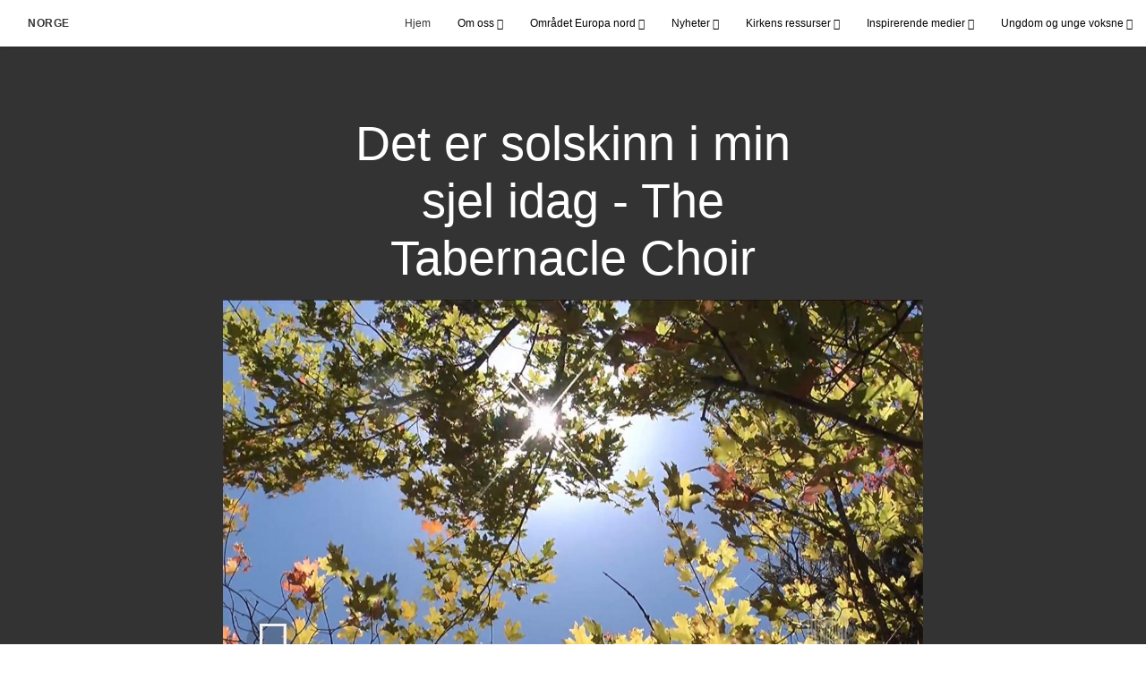

--- FILE ---
content_type: text/html; charset=utf-8
request_url: https://no.jesukristikirke.org/det-er-solskinn-i-min-sjel-idag-the-tabernacle-choir-2021?start=60&count=12&lang=nor-no
body_size: 6280
content:
<!DOCTYPE html>
<html>
  <head>
    
            
            <meta http-equiv="X-UA-Compatible" content="IE=edge"><!-- forces IE to play nice -->
            <meta name="viewport" content="width=device-width, initial-scale=1" />
            <meta charset="utf-8" />
                <meta name="keywords" content="Tabernacle Choir at Temple Square, Kor, klassisk musikk">
                <meta name="description" content="Gled deg over denne fremførelsen av “Det er solskinn i min sjel idag” ved The Tabernacle Choir and Orchestra at Tempel Square." />
            
                <meta property="og:title" content="Det er solskinn i min sjel idag - The Tabernacle Choir">
                <meta property="og:description" content="Gled deg over denne fremførelsen av “Det er solskinn i min sjel idag” ved The Tabernacle Choir and Orchestra at Tempel Square.">
                <meta property="og:image" content="https://content.churchofjesuschrist.org/acp/bc/cp/Europe/Area%20Images/video%20banners/2021/2021-03-0920-there-is-sunshine-in-my-soul-today-the-tabernacle-choir-1200x675.jpg">
            
            <title>Det er solskinn i min sjel idag - The Tabernacle Choir</title>
            
                <script type="text/javascript" src="/ruxitagentjs_ICANVfqru_10327251022105625.js" data-dtconfig="rid=RID_1000456625|rpid=-222169127|domain=jesukristikirke.org|reportUrl=/rb_bf68908sys|app=ea7c4b59f27d43eb|cuc=aslc5mxn|cssm=n|owasp=1|mel=100000|featureHash=ICANVfqru|dpvc=1|lastModification=1768406113411|tp=500,50,0|rdnt=1|uxrgce=1|srbbv=2|agentUri=/ruxitagentjs_ICANVfqru_10327251022105625.js"></script><link rel="canonical" href="https://no.jesukristikirke.org/det-er-solskinn-i-min-sjel-idag-the-tabernacle-choir-2021">
            
    
    
    <link rel="stylesheet" href="/main/lang/main-nor.min.css" />
    <script type="text/javascript">
      (function(){
        if(window){
          window.platformConfig = {
    "dataConfig": {
        "lang": "nor"
    },
    "logoConfig": {
        "logoLink": "/"
    },
    "footerConfig": {
        "footerLinks": {
            "replaceFooterLinks": true,
            "mainLinks": [
                {
                    "title": "Tilbakemeldinger",
                    "href": "https://www.churchofjesuschrist.org/feedback/?lang=nor"
                },
                {
                    "title": "Kontakt oss",
                    "href": "mailto:jojobjerga@gmail.com"
                }
            ]
        },
        "social": {
            "replaceSocialLinks": true,
            "socialLinks": [
                {
                    "title": "instagram",
                    "href": "https://www.instagram.com/JesuKristiKirkeNorge",
                    "image": {
                        "alt": "Instagram",
                        "img": "https://www.churchofjesuschrist.org/services/platform/bc/global-platform/instagram.png",
                        "srcSet": "https://www.churchofjesuschrist.org/services/platform/bc/global-platform/instagram.png 3x"
                    }
                },
                {
                    "title": "facebook",
                    "href": "https://www.facebook.com/JesuKristiKirkeNorge",
                    "image": {
                        "alt": "Facebook",
                        "img": "https://www.churchofjesuschrist.org/services/platform/bc/global-platform/facebook.png",
                        "srcSet": "https://www.churchofjesuschrist.org/services/platform/bc/global-platform/facebook.png 3x"
                    }
                },
                {
                    "title": "twitter",
                    "href": "https://twitter.com/jesukristikirke",
                    "image": {
                        "alt": "Twitter",
                        "img": "https://www.churchofjesuschrist.org/services/platform/bc/global-platform/twitter.png",
                        "srcSet": "https://www.churchofjesuschrist.org/services/platform/bc/global-platform/twitter.png 3x"
                    }
                },
                {
                    "title": "youtube",
                    "href": "https://www.youtube.com/channel/UCb1_fG49A2rDphYMKlofq-A",
                    "image": {
                        "alt": "YouTube",
                        "img": "https://www.churchofjesuschrist.org/services/platform/bc/global-platform/youtube.png",
                        "srcSet": "https://www.churchofjesuschrist.org/services/platform/bc/global-platform/youtube.png 3x"
                    }
                }
            ]
        },
        "removeLegacyScripts": true
    }
}
        }
      })();
    </script>
    <script src="https://www.churchofjesuschrist.org/services/platform/v4/index.js" async></script>
  
                              <script>!function(a){var e="https://s.go-mpulse.net/boomerang/",t="addEventListener";if("False"=="True")a.BOOMR_config=a.BOOMR_config||{},a.BOOMR_config.PageParams=a.BOOMR_config.PageParams||{},a.BOOMR_config.PageParams.pci=!0,e="https://s2.go-mpulse.net/boomerang/";if(window.BOOMR_API_key="VELS2-FXMXP-CBJ8A-HH66Y-TZ6SR",function(){function n(e){a.BOOMR_onload=e&&e.timeStamp||(new Date).getTime()}if(!a.BOOMR||!a.BOOMR.version&&!a.BOOMR.snippetExecuted){a.BOOMR=a.BOOMR||{},a.BOOMR.snippetExecuted=!0;var i,_,o,r=document.createElement("iframe");if(a[t])a[t]("load",n,!1);else if(a.attachEvent)a.attachEvent("onload",n);r.src="javascript:void(0)",r.title="",r.role="presentation",(r.frameElement||r).style.cssText="width:0;height:0;border:0;display:none;",o=document.getElementsByTagName("script")[0],o.parentNode.insertBefore(r,o);try{_=r.contentWindow.document}catch(O){i=document.domain,r.src="javascript:var d=document.open();d.domain='"+i+"';void(0);",_=r.contentWindow.document}_.open()._l=function(){var a=this.createElement("script");if(i)this.domain=i;a.id="boomr-if-as",a.src=e+"VELS2-FXMXP-CBJ8A-HH66Y-TZ6SR",BOOMR_lstart=(new Date).getTime(),this.body.appendChild(a)},_.write("<bo"+'dy onload="document._l();">'),_.close()}}(),"".length>0)if(a&&"performance"in a&&a.performance&&"function"==typeof a.performance.setResourceTimingBufferSize)a.performance.setResourceTimingBufferSize();!function(){if(BOOMR=a.BOOMR||{},BOOMR.plugins=BOOMR.plugins||{},!BOOMR.plugins.AK){var e=""=="true"?1:0,t="",n="aofhffqxge74o2lh3qiq-f-a8f7c15fd-clientnsv4-s.akamaihd.net",i="false"=="true"?2:1,_={"ak.v":"39","ak.cp":"448529","ak.ai":parseInt("390516",10),"ak.ol":"0","ak.cr":9,"ak.ipv":4,"ak.proto":"http/1.1","ak.rid":"5857fcc6","ak.r":47376,"ak.a2":e,"ak.m":"a","ak.n":"essl","ak.bpcip":"3.138.114.0","ak.cport":57784,"ak.gh":"23.200.85.101","ak.quicv":"","ak.tlsv":"tls1.3","ak.0rtt":"","ak.0rtt.ed":"","ak.csrc":"-","ak.acc":"bbr","ak.t":"1768414225","ak.ak":"hOBiQwZUYzCg5VSAfCLimQ==YwxOY4Toj0equlxjtLQdled1FfsxSzT4l/jZU88epcPlBWlopbwQslpUumMsCobXoeU7RbhHEWODbQDybddPK+R8vmQzSsvozXTznJY+H/KCPihgfxNMwEbiaOAawDDaoj6n8ok4yjvzPBQ60rMblIuQ1+tLh/UsxOu0M7w+RCCneH3wSPSSXxgOUDF42kp/HUlR7whaD+T2mUpDij000VVtU0CrukrokfJSFHfeq7HzQgQXvBCu/vmHxSDStPSrPZtjyE7l3kY7fnMIgGOQYJZTxtA9Rijf7ioknrwIqplzNqJcfhpL0OcUp16k64k/0W9Gy2XzWcG6S+LKgGB7xD6zLy1A3Td5ZIRz9Y21wpLWh15/h1RKvbSGCS6TI5+a/ZG7WYU0iGzHXPkp8XH5d38g8JSonj3yF5Zt3vnrFIo=","ak.pv":"41","ak.dpoabenc":"","ak.tf":i};if(""!==t)_["ak.ruds"]=t;var o={i:!1,av:function(e){var t="http.initiator";if(e&&(!e[t]||"spa_hard"===e[t]))_["ak.feo"]=void 0!==a.aFeoApplied?1:0,BOOMR.addVar(_)},rv:function(){var a=["ak.bpcip","ak.cport","ak.cr","ak.csrc","ak.gh","ak.ipv","ak.m","ak.n","ak.ol","ak.proto","ak.quicv","ak.tlsv","ak.0rtt","ak.0rtt.ed","ak.r","ak.acc","ak.t","ak.tf"];BOOMR.removeVar(a)}};BOOMR.plugins.AK={akVars:_,akDNSPreFetchDomain:n,init:function(){if(!o.i){var a=BOOMR.subscribe;a("before_beacon",o.av,null,null),a("onbeacon",o.rv,null,null),o.i=!0}return this},is_complete:function(){return!0}}}}()}(window);</script></head>

  <body>
    
    <div class="lumen-region lumen-frame--full-bleed">
        
        <nav class="lumen-sub-nav">
            <h2 class="lumen-sub-nav__header">
                    <a href="/">
        
                Norge
        
                    </a>
            </h2>
            <div class="lumen-sub-nav__wrapper">
                <div class="lumen-sub-nav__retreat"><span class="lumen-icon">
            <span class="lumen-icon__graphic lumen-icon__graphic--left-open" aria-hidden="true"></span>
            <span class="lumen-icon__text"></span>
        </span></div>
                <ul class="lumen-sub-nav__list">
                        <li>
                                <a href="/">Hjem</a>
                        </li>
                        <li>
                                <span>
                                    Om oss
                                </span>
                                        <ul class="lumen-sub-nav__sub-list lumen-sub-nav__sub-list--2-columns">
                                                <li>
                                                        <a href="/about">Kirken i Norge</a>
                                                </li>
                                                <li>
                                                        <a href="https://www.komtilkristus.no/skjemaer/finn-et-motehus" target="_blank">Her finner du møtehusene våre</a>
                                                </li>
                                                <li>
                                                        <a href="/locations">Her finner du oss</a>
                                                </li>
                                                <li>
                                                        <a href="https://www.komtilkristus.no/" target="_blank">KomtilKristus.no</a>
                                                </li>
                                                <li>
                                                        <a href="https://www.facebook.com/JesuKristiKirkeNorge" target="_blank">Følg oss på Facebook</a>
                                                </li>
                                                <li>
                                                        <a href="https://twitter.com/jesukristikirke" target="_blank">Følg oss på Twitter</a>
                                                </li>
                                                <li>
                                                        <a href="https://www.instagram.com/JesuKristiKirkeNorge/" target="_blank">Følg oss på Instagram</a>
                                                </li>
                                        </ul>
                        </li>
                        <li>
                                <span>
                                    Området Europa nord
                                </span>
                                        <ul class="lumen-sub-nav__sub-list lumen-sub-nav__sub-list--2-columns">
                                                <li>
                                                        <a href="/fokus-for-omradet-europa-nord-2023">Fokus for Området Europa nord</a>
                                                </li>
                                                <li>
                                                        <a href="/omradelederskapet-for-Europa">Lederskapet i Området Europa nord</a>
                                                </li>
                                                <li>
                                                        <a href="/tags/budskap-fra-områdets-ledere">Budskap fra områdets ledere</a>
                                                </li>
                                                <li>
                                                        <a href="/hjelp-til-flyktninger">Flyktninghjelp</a>
                                                </li>
                                                <li>
                                                        <a href="https://www.churchofjesuschrist.org/church/employment?lang&#x3D;eng" target="_blank">Ledige stillinger i Kirken</a>
                                                </li>
                                                <li>
                                                        <a href="https://www.churchofjesuschrist.org/temples/map?lang&#x3D;eng" target="_blank">Templer i Europa</a>
                                                </li>
                                                <li>
                                                        <a href="/ressurser-til-velferd-og-selvhjulpenhet-hjem?lang&#x3D;nor-no">Ressurser til velferd og selvhjulpenhet</a>
                                                </li>
                                        </ul>
                        </li>
                        <li>
                                <span>
                                    Nyheter
                                </span>
                                        <ul class="lumen-sub-nav__sub-list ">
                                                <li>
                                                        <a href="https://nyheter-no.jesukristikirke.org/" target="_blank">Nyhetsredaksjon</a>
                                                </li>
                                                <li>
                                                        <a href="/tags/lokale-artikler">Lokale artikler</a>
                                                </li>
                                                <li>
                                                        <a href="https://www.churchofjesuschrist.org/languages/nor/pdf?lang&#x3D;nor#liahona" target="_blank">Lokalsider i Liahona</a>
                                                </li>
                                        </ul>
                        </li>
                        <li>
                                <span>
                                    Kirkens ressurser
                                </span>
                                        <ul class="lumen-sub-nav__sub-list lumen-sub-nav__sub-list--2-columns">
                                                <li>
                                                        <a href="/misjonaerenes-verktoykasse" target="_blank">Misjonærenes verktøykasse</a>
                                                </li>
                                                <li>
                                                        <a href="https://www.churchofjesuschrist.org/study/magazines/liahona?lang&#x3D;nor" target="_blank">Liahona</a>
                                                </li>
                                                <li>
                                                        <a href="https://www.churchofjesuschrist.org/general-conference/conferences?lang&#x3D;nor&amp;cp&#x3D;nor-no" target="_blank">Generalkonferansen</a>
                                                </li>
                                                <li>
                                                        <a href="/tags/generalkonferansen-med-undertekster" target="_blank">Generalkonferansen (med undertekster)</a>
                                                </li>
                                                <li>
                                                        <a href="https://www.churchofjesuschrist.org/study?lang&#x3D;nor&amp;cp&#x3D;nor-no" target="_blank">Ressurser og leksjonsbøker</a>
                                                </li>
                                                <li>
                                                        <a href="https://familysearch.org/" target="_blank">FamilySearch</a>
                                                </li>
                                        </ul>
                        </li>
                        <li>
                                <span>
                                    Inspirerende medier
                                </span>
                                        <ul class="lumen-sub-nav__sub-list ">
                                                <li>
                                                        <a href="/europe-area-videos-nor">Videoer for Området Europa</a>
                                                </li>
                                                <li>
                                                        <a href="https://www.youtube.com/channel/UCb1_fG49A2rDphYMKlofq-A" target="_blank">YouTube</a>
                                                </li>
                                                <li>
                                                        <a href="https://www.churchofjesuschrist.org/media-library?lang&#x3D;nor&amp;cp&#x3D;nor-no" target="_blank">Kirkens media</a>
                                                </li>
                                                <li>
                                                        <a href="https://www.komtilkristus.no/lysforverden" target="_blank">Lys for verden</a>
                                                </li>
                                                <li>
                                                        <a href="/kom-folg-med-meg">Kom, følg med meg - Videoer</a>
                                                </li>
                                        </ul>
                        </li>
                        <li>
                                <span>
                                    Ungdom og unge voksne
                                </span>
                                        <ul class="lumen-sub-nav__sub-list ">
                                                <li>
                                                        <a href="/ungdom">Ungdom</a>
                                                </li>
                                                <li>
                                                        <a href="/unge-voksne">Unge voksne</a>
                                                </li>
                                        </ul>
                        </li>
                </ul>
                <div class="lumen-sub-nav__advance"><span class="lumen-icon">
            <span class="lumen-icon__graphic lumen-icon__graphic--right-open" aria-hidden="true"></span>
            <span class="lumen-icon__text"></span>
        </span></div>
            </div>
        </nav>
        
</div>

    <main class="lumen-content">
      <div class="acp-video-gallery-template">
    <section class="header">
        <div class="lumen-region lumen-frame--narrow">
                
                <div class="video-gallery-item">
                    
                            
                            <header  id="pubTitle" class="lumen-title-block">
                                <div class="lumen-title-block__title-wrapper">
                                    <div class="lumen-title-block__heading-wrapper">
                                        <h1 class="lumen-title-block__heading">
                            
                            Det er solskinn i min sjel idag - The Tabernacle Choir
                            
                            </h1>
                            
                            
                            
                                    </div>
                            
                                        
                                                
                                                <figure class="lumen-media-block">
                                                    
                                                            
                                                            <div id="id1" class="lumen-video">
                                                                <a href="#d">
                                                                    <span class="lumen-icon">
                                                                        <span class="lumen-icon__graphic lumen-icon__graphic--play" aria-hidden="true"></span>
                                                                        <span class="lumen-icon__text">Video Content</span>
                                                                    </span>        
                                                                            
                                                                            <figure class="lumen-image">
                                                                                <div class="lumen-image__wrapper">
                                                                                    <picture class="lumen-image__picture">
                                                                                                <source media="" srcset="https://content.churchofjesuschrist.org/acp/bc/cp/Europe/Area%20Images/video%20banners/2021/1200x675/2021-03-0920-there-is-sunshine-in-my-soul-today-the-tabernacle-choir-1200x675.jpg 1200w, https://content.churchofjesuschrist.org/acp/bc/cp/Europe/Area%20Images/video%20banners/2021/800x450/2021-03-0920-there-is-sunshine-in-my-soul-today-the-tabernacle-choir-1200x675.jpg 800w, https://content.churchofjesuschrist.org/acp/bc/cp/Europe/Area%20Images/video%20banners/2021/400x225/2021-03-0920-there-is-sunshine-in-my-soul-today-the-tabernacle-choir-1200x675.jpg 400w, https://content.churchofjesuschrist.org/acp/bc/cp/Europe/Area%20Images/video%20banners/2021/320x180/2021-03-0920-there-is-sunshine-in-my-soul-today-the-tabernacle-choir-1200x675.jpg 320w, https://content.churchofjesuschrist.org/acp/bc/cp/Europe/Area%20Images/video%20banners/2021/208x117/2021-03-0920-there-is-sunshine-in-my-soul-today-the-tabernacle-choir-1200x675.jpg 208w" sizes="100vw">
                                                                                        <img src="https://content.churchofjesuschrist.org/acp/bc/cp/Europe/Area%20Images/video%20banners/2021/1200x675/2021-03-0920-there-is-sunshine-in-my-soul-today-the-tabernacle-choir-1200x675.jpg" srcset="https://content.churchofjesuschrist.org/acp/bc/cp/Europe/Area%20Images/video%20banners/2021/1200x675/2021-03-0920-there-is-sunshine-in-my-soul-today-the-tabernacle-choir-1200x675.jpg 1200w, https://content.churchofjesuschrist.org/acp/bc/cp/Europe/Area%20Images/video%20banners/2021/800x450/2021-03-0920-there-is-sunshine-in-my-soul-today-the-tabernacle-choir-1200x675.jpg 800w, https://content.churchofjesuschrist.org/acp/bc/cp/Europe/Area%20Images/video%20banners/2021/400x225/2021-03-0920-there-is-sunshine-in-my-soul-today-the-tabernacle-choir-1200x675.jpg 400w, https://content.churchofjesuschrist.org/acp/bc/cp/Europe/Area%20Images/video%20banners/2021/320x180/2021-03-0920-there-is-sunshine-in-my-soul-today-the-tabernacle-choir-1200x675.jpg 320w, https://content.churchofjesuschrist.org/acp/bc/cp/Europe/Area%20Images/video%20banners/2021/208x117/2021-03-0920-there-is-sunshine-in-my-soul-today-the-tabernacle-choir-1200x675.jpg 208w" sizes="100vw" alt="The Tabernacle Choir and Orchestra at Temple Square" class="lumen-image__image">
                                                                                    </picture>
                                                                                </div>
                                                                            </figure>        
                                                                </a>
                                                            
                                                            
                                                            </div>
                                                            
                                                            <script>
                                                            
                                                                window['mlobj_id1'] = {
                                                                        'type':'nbc',
                                                                        'fallback':'',
                                                                        'youtubeid':'',
                                                                        'jwfile':'',
                                                                        'analyticsEnabled': false,
                                                                        'analyticsTitle': '',
                                                                        'analyticsProduct': '',
                                                                        'params': {
                                                                            '@videoPlayer':'',
                                                                            'playerID':'',
                                                                            'playerKey':'',
                                                                            'videoID':'ref:3826A000EBB57C0239310A0DCAB3E9E9B070D0A3',
                                                                            'playlistID':'',
                                                                            'account':'1241706627001',
                                                                            'player':'default',
                                                                            'autoStart':'true'
                                                                        }
                                                                }
                                                            
                                                            </script>        
                                                
                                                
                                                
                                                
                                                </figure>        
                                </div>
                            
                            </header>        
                </div>        
        </div>    </section>

    <section class="gallery">
        <div class="lumen-region lumen-frame--full">
                
                <div class="lumen-dynamic-layout lumen-dynamic-layout--4-column" id="pubTitle">
                    <div class="lumen-dynamic-layout__wrapper">
                
                        
                
                        <div class="lumen-dynamic-layout__items">
                            
                                    <div class="lumen-dynamic-layout__item">
                                    <div class="lumen-tile">
                                    
                                                <div class="lumen-tile__image-wrapper">
                                                    <a href="/engler-kom-fra-hoye-himler-2020?gallery&#x3D;/tabernacle-choir-at-temple-square-videos&amp;lang&#x3D;undefined">
                                    
                                    
                                                        
                                                                
                                                                <figure class="lumen-image">
                                                                    <div class="lumen-image__wrapper">
                                                                        <picture class="lumen-image__picture">
                                                                                    <source media="" srcset="https://content.churchofjesuschrist.org/acp/bc/cp/Europe/Area%20Images/video%20banners/2020/1200x675/2020-12-angels-from-the-realms-of-glory-1200x675.jpg 1200w, https://content.churchofjesuschrist.org/acp/bc/cp/Europe/Area%20Images/video%20banners/2020/800x450/2020-12-angels-from-the-realms-of-glory-1200x675.jpg 800w, https://content.churchofjesuschrist.org/acp/bc/cp/Europe/Area%20Images/video%20banners/2020/400x225/2020-12-angels-from-the-realms-of-glory-1200x675.jpg 400w, https://content.churchofjesuschrist.org/acp/bc/cp/Europe/Area%20Images/video%20banners/2020/320x180/2020-12-angels-from-the-realms-of-glory-1200x675.jpg 320w, https://content.churchofjesuschrist.org/acp/bc/cp/Europe/Area%20Images/video%20banners/2020/208x117/2020-12-angels-from-the-realms-of-glory-1200x675.jpg 208w" sizes="100vw">
                                                                            <img src="https://content.churchofjesuschrist.org/acp/bc/cp/Europe/Area%20Images/video%20banners/2020/1200x675/2020-12-angels-from-the-realms-of-glory-1200x675.jpg" srcset="https://content.churchofjesuschrist.org/acp/bc/cp/Europe/Area%20Images/video%20banners/2020/1200x675/2020-12-angels-from-the-realms-of-glory-1200x675.jpg 1200w, https://content.churchofjesuschrist.org/acp/bc/cp/Europe/Area%20Images/video%20banners/2020/800x450/2020-12-angels-from-the-realms-of-glory-1200x675.jpg 800w, https://content.churchofjesuschrist.org/acp/bc/cp/Europe/Area%20Images/video%20banners/2020/400x225/2020-12-angels-from-the-realms-of-glory-1200x675.jpg 400w, https://content.churchofjesuschrist.org/acp/bc/cp/Europe/Area%20Images/video%20banners/2020/320x180/2020-12-angels-from-the-realms-of-glory-1200x675.jpg 320w, https://content.churchofjesuschrist.org/acp/bc/cp/Europe/Area%20Images/video%20banners/2020/208x117/2020-12-angels-from-the-realms-of-glory-1200x675.jpg 208w" sizes="100vw" alt="The Tabernacle Choir at Temple Square synger og barn viser en julekrybbe" class="lumen-image__image">
                                                                        </picture>
                                                                    </div>
                                                                </figure>        
                                    
                                                    </a>
                                                </div>
                                    
                                            <div class="lumen-tile__text-wrapper">
                                                <div class="lumen-tile__title">
                                                        <a href="/engler-kom-fra-hoye-himler-2020?gallery&#x3D;/tabernacle-choir-at-temple-square-videos&amp;lang&#x3D;undefined">Engler kom fra høye himler</a>
                                    
                                                </div>
                                    
                                                        <div class="lumen-tile__content">Gjesteartist Rolando Villazón med The Tabernacle Choir, Orchestra and Bells on Temple Square, fremfører den franske julesangen, “Engler kom fra høye himler,” arrangert av Mack Wilberg.</div>
                                            </div>
                                    
                                    </div>        </div>
                                    <div class="lumen-dynamic-layout__item">
                                    <div class="lumen-tile">
                                    
                                                <div class="lumen-tile__image-wrapper">
                                                    <a href="/for-et-barn-er-oss-fodt-2020?gallery&#x3D;/tabernacle-choir-at-temple-square-videos&amp;lang&#x3D;undefined">
                                    
                                    
                                                        
                                                                
                                                                <figure class="lumen-image">
                                                                    <div class="lumen-image__wrapper">
                                                                        <picture class="lumen-image__picture">
                                                                                    <source media="" srcset="https://content.churchofjesuschrist.org/acp/bc/cp/Europe/Area%20Images/video%20banners/2020/1200x675/2020-12-for-unto-us-a-child-is-born-1200x675.jpg 1200w, https://content.churchofjesuschrist.org/acp/bc/cp/Europe/Area%20Images/video%20banners/2020/800x450/2020-12-for-unto-us-a-child-is-born-1200x675.jpg 800w, https://content.churchofjesuschrist.org/acp/bc/cp/Europe/Area%20Images/video%20banners/2020/400x225/2020-12-for-unto-us-a-child-is-born-1200x675.jpg 400w, https://content.churchofjesuschrist.org/acp/bc/cp/Europe/Area%20Images/video%20banners/2020/320x180/2020-12-for-unto-us-a-child-is-born-1200x675.jpg 320w, https://content.churchofjesuschrist.org/acp/bc/cp/Europe/Area%20Images/video%20banners/2020/208x117/2020-12-for-unto-us-a-child-is-born-1200x675.jpg 208w" sizes="100vw">
                                                                            <img src="https://content.churchofjesuschrist.org/acp/bc/cp/Europe/Area%20Images/video%20banners/2020/1200x675/2020-12-for-unto-us-a-child-is-born-1200x675.jpg" srcset="https://content.churchofjesuschrist.org/acp/bc/cp/Europe/Area%20Images/video%20banners/2020/1200x675/2020-12-for-unto-us-a-child-is-born-1200x675.jpg 1200w, https://content.churchofjesuschrist.org/acp/bc/cp/Europe/Area%20Images/video%20banners/2020/800x450/2020-12-for-unto-us-a-child-is-born-1200x675.jpg 800w, https://content.churchofjesuschrist.org/acp/bc/cp/Europe/Area%20Images/video%20banners/2020/400x225/2020-12-for-unto-us-a-child-is-born-1200x675.jpg 400w, https://content.churchofjesuschrist.org/acp/bc/cp/Europe/Area%20Images/video%20banners/2020/320x180/2020-12-for-unto-us-a-child-is-born-1200x675.jpg 320w, https://content.churchofjesuschrist.org/acp/bc/cp/Europe/Area%20Images/video%20banners/2020/208x117/2020-12-for-unto-us-a-child-is-born-1200x675.jpg 208w" sizes="100vw" alt="The Tabernacle Choir and Orchestra at Temple Square" class="lumen-image__image">
                                                                        </picture>
                                                                    </div>
                                                                </figure>        
                                    
                                                    </a>
                                                </div>
                                    
                                            <div class="lumen-tile__text-wrapper">
                                                <div class="lumen-tile__title">
                                                        <a href="/for-et-barn-er-oss-fodt-2020?gallery&#x3D;/tabernacle-choir-at-temple-square-videos&amp;lang&#x3D;undefined">For et barn er oss født</a>
                                    
                                                </div>
                                    
                                                        <div class="lumen-tile__content">The Tabernacle Choir and Orchestra at Temple Square fremfører “For et barn er oss født,” av George Friederic Händel.</div>
                                            </div>
                                    
                                    </div>        </div>
                                    <div class="lumen-dynamic-layout__item">
                                    <div class="lumen-tile">
                                    
                                                <div class="lumen-tile__image-wrapper">
                                                    <a href="/o-kom-alle-sjeler-2020?gallery&#x3D;/tabernacle-choir-at-temple-square-videos&amp;lang&#x3D;undefined">
                                    
                                    
                                                        
                                                                
                                                                <figure class="lumen-image">
                                                                    <div class="lumen-image__wrapper">
                                                                        <picture class="lumen-image__picture">
                                                                                    <source media="" srcset="https://content.churchofjesuschrist.org/acp/bc/cp/Europe/Area%20Images/video%20banners/2020/1200x675/2020-12-4810-oh-come-all-ye-faithful-1200x675.jpg 1200w, https://content.churchofjesuschrist.org/acp/bc/cp/Europe/Area%20Images/video%20banners/2020/800x450/2020-12-4810-oh-come-all-ye-faithful-1200x675.jpg 800w, https://content.churchofjesuschrist.org/acp/bc/cp/Europe/Area%20Images/video%20banners/2020/400x225/2020-12-4810-oh-come-all-ye-faithful-1200x675.jpg 400w, https://content.churchofjesuschrist.org/acp/bc/cp/Europe/Area%20Images/video%20banners/2020/320x180/2020-12-4810-oh-come-all-ye-faithful-1200x675.jpg 320w, https://content.churchofjesuschrist.org/acp/bc/cp/Europe/Area%20Images/video%20banners/2020/208x117/2020-12-4810-oh-come-all-ye-faithful-1200x675.jpg 208w" sizes="100vw">
                                                                            <img src="https://content.churchofjesuschrist.org/acp/bc/cp/Europe/Area%20Images/video%20banners/2020/1200x675/2020-12-4810-oh-come-all-ye-faithful-1200x675.jpg" srcset="https://content.churchofjesuschrist.org/acp/bc/cp/Europe/Area%20Images/video%20banners/2020/1200x675/2020-12-4810-oh-come-all-ye-faithful-1200x675.jpg 1200w, https://content.churchofjesuschrist.org/acp/bc/cp/Europe/Area%20Images/video%20banners/2020/800x450/2020-12-4810-oh-come-all-ye-faithful-1200x675.jpg 800w, https://content.churchofjesuschrist.org/acp/bc/cp/Europe/Area%20Images/video%20banners/2020/400x225/2020-12-4810-oh-come-all-ye-faithful-1200x675.jpg 400w, https://content.churchofjesuschrist.org/acp/bc/cp/Europe/Area%20Images/video%20banners/2020/320x180/2020-12-4810-oh-come-all-ye-faithful-1200x675.jpg 320w, https://content.churchofjesuschrist.org/acp/bc/cp/Europe/Area%20Images/video%20banners/2020/208x117/2020-12-4810-oh-come-all-ye-faithful-1200x675.jpg 208w" sizes="100vw" alt="The Tabernacle Choir and Orchestra at Temple Square" class="lumen-image__image">
                                                                        </picture>
                                                                    </div>
                                                                </figure>        
                                    
                                                    </a>
                                                </div>
                                    
                                            <div class="lumen-tile__text-wrapper">
                                                <div class="lumen-tile__title">
                                                        <a href="/o-kom-alle-sjeler-2020?gallery&#x3D;/tabernacle-choir-at-temple-square-videos&amp;lang&#x3D;undefined">O kom, alle sjeler</a>
                                    
                                                </div>
                                    
                                                        <div class="lumen-tile__content">The Tabernacle Choir and Orchestra at Temple Square fremfører “O kom, alle sjeler,” tilskrevet John F. Wade og arrangert av Mack Wilberg.</div>
                                            </div>
                                    
                                    </div>        </div>
                                    <div class="lumen-dynamic-layout__item">
                                    <div class="lumen-tile">
                                    
                                                <div class="lumen-tile__image-wrapper">
                                                    <a href="/den-forste-sang-2020?gallery&#x3D;/tabernacle-choir-at-temple-square-videos&amp;lang&#x3D;undefined">
                                    
                                    
                                                        
                                                                
                                                                <figure class="lumen-image">
                                                                    <div class="lumen-image__wrapper">
                                                                        <picture class="lumen-image__picture">
                                                                                    <source media="" srcset="https://content.churchofjesuschrist.org/acp/bc/cp/Europe/Area%20Images/video%20banners/2020/1200x675/The_First_Noel-1200x675.jpg 1200w, https://content.churchofjesuschrist.org/acp/bc/cp/Europe/Area%20Images/video%20banners/2020/800x450/The_First_Noel-1200x675.jpg 800w, https://content.churchofjesuschrist.org/acp/bc/cp/Europe/Area%20Images/video%20banners/2020/400x225/The_First_Noel-1200x675.jpg 400w, https://content.churchofjesuschrist.org/acp/bc/cp/Europe/Area%20Images/video%20banners/2020/320x180/The_First_Noel-1200x675.jpg 320w, https://content.churchofjesuschrist.org/acp/bc/cp/Europe/Area%20Images/video%20banners/2020/208x117/The_First_Noel-1200x675.jpg 208w" sizes="100vw">
                                                                            <img src="https://content.churchofjesuschrist.org/acp/bc/cp/Europe/Area%20Images/video%20banners/2020/1200x675/The_First_Noel-1200x675.jpg" srcset="https://content.churchofjesuschrist.org/acp/bc/cp/Europe/Area%20Images/video%20banners/2020/1200x675/The_First_Noel-1200x675.jpg 1200w, https://content.churchofjesuschrist.org/acp/bc/cp/Europe/Area%20Images/video%20banners/2020/800x450/The_First_Noel-1200x675.jpg 800w, https://content.churchofjesuschrist.org/acp/bc/cp/Europe/Area%20Images/video%20banners/2020/400x225/The_First_Noel-1200x675.jpg 400w, https://content.churchofjesuschrist.org/acp/bc/cp/Europe/Area%20Images/video%20banners/2020/320x180/The_First_Noel-1200x675.jpg 320w, https://content.churchofjesuschrist.org/acp/bc/cp/Europe/Area%20Images/video%20banners/2020/208x117/The_First_Noel-1200x675.jpg 208w" sizes="100vw" alt="The Tabernacle Choir and Orchestra at Temple Square" class="lumen-image__image">
                                                                        </picture>
                                                                    </div>
                                                                </figure>        
                                    
                                                    </a>
                                                </div>
                                    
                                            <div class="lumen-tile__text-wrapper">
                                                <div class="lumen-tile__title">
                                                        <a href="/den-forste-sang-2020?gallery&#x3D;/tabernacle-choir-at-temple-square-videos&amp;lang&#x3D;undefined">Den første sang</a>
                                    
                                                </div>
                                    
                                                        <div class="lumen-tile__content">The Tabernacle Choir and Orchestra at Tempel Square fremfører “Den første sang” arrangert av Mack Wilberg.</div>
                                            </div>
                                    
                                    </div>        </div>
                        </div>
                    </div>
                </div>        
        </div>    </section>

    <section class="footer">
        <div class="lumen-region lumen-frame--full">
                
                
                <nav class="spark-pagination">
                    <ul class="spark-pagination__list list--stripped">
                
                        <li class="spark-pagination__list-item spark-pagination__list-item--previous">
                            <a class="spark-pagination__list-item__item" href="/det-er-solskinn-i-min-sjel-idag-the-tabernacle-choir-2021?start&#x3D;48&amp;count&#x3D;12&amp;lang&#x3D;nor-no">
                                <span class="lumen-icon">
                                    <span class="lumen-icon__graphic lumen-icon__graphic--left-open" aria-hidden="true"></span>
                                    <span class="lumen-icon__text">previous</span>
                                </span>            </a>
                        </li>
                
                        <li class="spark-pagination__list-item">
                            <a href="/det-er-solskinn-i-min-sjel-idag-the-tabernacle-choir-2021?start&#x3D;12&amp;count&#x3D;12&amp;lang&#x3D;nor-no" class="spark-pagination__list-item__item">2</a>
                        </li>
                        <li class="spark-pagination__list-item">
                            <a href="/det-er-solskinn-i-min-sjel-idag-the-tabernacle-choir-2021?start&#x3D;24&amp;count&#x3D;12&amp;lang&#x3D;nor-no" class="spark-pagination__list-item__item">3</a>
                        </li>
                        <li class="spark-pagination__list-item">
                            <a href="/det-er-solskinn-i-min-sjel-idag-the-tabernacle-choir-2021?start&#x3D;36&amp;count&#x3D;12&amp;lang&#x3D;nor-no" class="spark-pagination__list-item__item">4</a>
                        </li>
                        <li class="spark-pagination__list-item">
                            <a href="/det-er-solskinn-i-min-sjel-idag-the-tabernacle-choir-2021?start&#x3D;48&amp;count&#x3D;12&amp;lang&#x3D;nor-no" class="spark-pagination__list-item__item">5</a>
                        </li>
                        <li class="spark-pagination__list-item">
                            <span class="spark-pagination__list-item__item spark-pagination__list-item__item--active">6</span>
                        </li>
                
                    </ul>
                </nav>
                
                
        </div>    </section>
</div>
    </main>
    

    <script type="text/javascript" src="/main/main.min.js"></script>
  </body>
</html>